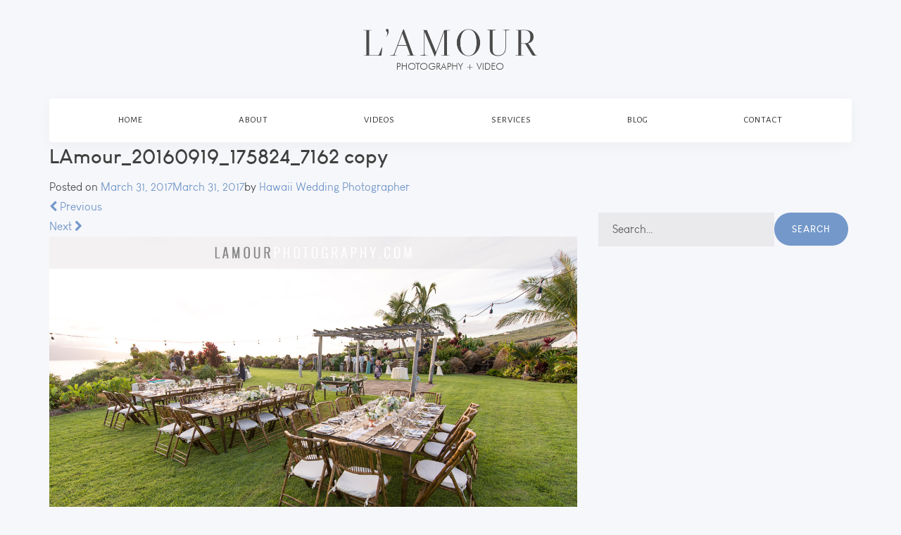

--- FILE ---
content_type: text/html; charset=UTF-8
request_url: https://www.lmprophoto.com/blog/index.php/2017/03/31/destination-wedding-hawaii-lamour-photography-video/lamour_20160919_175824_7162-copy/
body_size: 7974
content:
<!doctype html>
	<!--[if !IE]>
	<html class="no-js non-ie" lang="en"> <![endif]-->
	<!--[if IE 7 ]>
	<html class="no-js ie7" lang="en"> <![endif]-->
	<!--[if IE 8 ]>
	<html class="no-js ie8" lang="en"> <![endif]-->
	<!--[if IE 9 ]>
	<html class="no-js ie9" lang="en"> <![endif]-->
	<!--[if gt IE 9]><!-->
<html class="no-js" lang="en"> <!--<![endif]-->
<head>
<meta charset="UTF-8">
<meta name="viewport" content="width=device-width, initial-scale=1">
<link rel="profile" href="http://gmpg.org/xfn/11">
<link rel="pingback" href="https://www.lmprophoto.com/blog/xmlrpc.php">

<title>LAmour_20160919_175824_7162 copy &#8211; L&#8217;Amour Photography</title>
<meta name='robots' content='max-image-preview:large' />
<link rel='dns-prefetch' href='//fonts.googleapis.com' />
<link rel="alternate" type="application/rss+xml" title="L&#039;Amour Photography &raquo; Feed" href="https://www.lmprophoto.com/blog/index.php/feed/" />
<link rel="alternate" type="application/rss+xml" title="L&#039;Amour Photography &raquo; Comments Feed" href="https://www.lmprophoto.com/blog/index.php/comments/feed/" />
<link rel="alternate" type="application/rss+xml" title="L&#039;Amour Photography &raquo; LAmour_20160919_175824_7162 copy Comments Feed" href="https://www.lmprophoto.com/blog/index.php/2017/03/31/destination-wedding-hawaii-lamour-photography-video/lamour_20160919_175824_7162-copy/feed/" />
<link rel="alternate" title="oEmbed (JSON)" type="application/json+oembed" href="https://www.lmprophoto.com/blog/index.php/wp-json/oembed/1.0/embed?url=https%3A%2F%2Fwww.lmprophoto.com%2Fblog%2Findex.php%2F2017%2F03%2F31%2Fdestination-wedding-hawaii-lamour-photography-video%2Flamour_20160919_175824_7162-copy%2F" />
<link rel="alternate" title="oEmbed (XML)" type="text/xml+oembed" href="https://www.lmprophoto.com/blog/index.php/wp-json/oembed/1.0/embed?url=https%3A%2F%2Fwww.lmprophoto.com%2Fblog%2Findex.php%2F2017%2F03%2F31%2Fdestination-wedding-hawaii-lamour-photography-video%2Flamour_20160919_175824_7162-copy%2F&#038;format=xml" />
<style id='wp-img-auto-sizes-contain-inline-css' type='text/css'>
img:is([sizes=auto i],[sizes^="auto," i]){contain-intrinsic-size:3000px 1500px}
/*# sourceURL=wp-img-auto-sizes-contain-inline-css */
</style>
<style id='wp-emoji-styles-inline-css' type='text/css'>

	img.wp-smiley, img.emoji {
		display: inline !important;
		border: none !important;
		box-shadow: none !important;
		height: 1em !important;
		width: 1em !important;
		margin: 0 0.07em !important;
		vertical-align: -0.1em !important;
		background: none !important;
		padding: 0 !important;
	}
/*# sourceURL=wp-emoji-styles-inline-css */
</style>
<style id='wp-block-library-inline-css' type='text/css'>
:root{--wp-block-synced-color:#7a00df;--wp-block-synced-color--rgb:122,0,223;--wp-bound-block-color:var(--wp-block-synced-color);--wp-editor-canvas-background:#ddd;--wp-admin-theme-color:#007cba;--wp-admin-theme-color--rgb:0,124,186;--wp-admin-theme-color-darker-10:#006ba1;--wp-admin-theme-color-darker-10--rgb:0,107,160.5;--wp-admin-theme-color-darker-20:#005a87;--wp-admin-theme-color-darker-20--rgb:0,90,135;--wp-admin-border-width-focus:2px}@media (min-resolution:192dpi){:root{--wp-admin-border-width-focus:1.5px}}.wp-element-button{cursor:pointer}:root .has-very-light-gray-background-color{background-color:#eee}:root .has-very-dark-gray-background-color{background-color:#313131}:root .has-very-light-gray-color{color:#eee}:root .has-very-dark-gray-color{color:#313131}:root .has-vivid-green-cyan-to-vivid-cyan-blue-gradient-background{background:linear-gradient(135deg,#00d084,#0693e3)}:root .has-purple-crush-gradient-background{background:linear-gradient(135deg,#34e2e4,#4721fb 50%,#ab1dfe)}:root .has-hazy-dawn-gradient-background{background:linear-gradient(135deg,#faaca8,#dad0ec)}:root .has-subdued-olive-gradient-background{background:linear-gradient(135deg,#fafae1,#67a671)}:root .has-atomic-cream-gradient-background{background:linear-gradient(135deg,#fdd79a,#004a59)}:root .has-nightshade-gradient-background{background:linear-gradient(135deg,#330968,#31cdcf)}:root .has-midnight-gradient-background{background:linear-gradient(135deg,#020381,#2874fc)}:root{--wp--preset--font-size--normal:16px;--wp--preset--font-size--huge:42px}.has-regular-font-size{font-size:1em}.has-larger-font-size{font-size:2.625em}.has-normal-font-size{font-size:var(--wp--preset--font-size--normal)}.has-huge-font-size{font-size:var(--wp--preset--font-size--huge)}.has-text-align-center{text-align:center}.has-text-align-left{text-align:left}.has-text-align-right{text-align:right}.has-fit-text{white-space:nowrap!important}#end-resizable-editor-section{display:none}.aligncenter{clear:both}.items-justified-left{justify-content:flex-start}.items-justified-center{justify-content:center}.items-justified-right{justify-content:flex-end}.items-justified-space-between{justify-content:space-between}.screen-reader-text{border:0;clip-path:inset(50%);height:1px;margin:-1px;overflow:hidden;padding:0;position:absolute;width:1px;word-wrap:normal!important}.screen-reader-text:focus{background-color:#ddd;clip-path:none;color:#444;display:block;font-size:1em;height:auto;left:5px;line-height:normal;padding:15px 23px 14px;text-decoration:none;top:5px;width:auto;z-index:100000}html :where(.has-border-color){border-style:solid}html :where([style*=border-top-color]){border-top-style:solid}html :where([style*=border-right-color]){border-right-style:solid}html :where([style*=border-bottom-color]){border-bottom-style:solid}html :where([style*=border-left-color]){border-left-style:solid}html :where([style*=border-width]){border-style:solid}html :where([style*=border-top-width]){border-top-style:solid}html :where([style*=border-right-width]){border-right-style:solid}html :where([style*=border-bottom-width]){border-bottom-style:solid}html :where([style*=border-left-width]){border-left-style:solid}html :where(img[class*=wp-image-]){height:auto;max-width:100%}:where(figure){margin:0 0 1em}html :where(.is-position-sticky){--wp-admin--admin-bar--position-offset:var(--wp-admin--admin-bar--height,0px)}@media screen and (max-width:600px){html :where(.is-position-sticky){--wp-admin--admin-bar--position-offset:0px}}

/*# sourceURL=wp-block-library-inline-css */
</style><style id='global-styles-inline-css' type='text/css'>
:root{--wp--preset--aspect-ratio--square: 1;--wp--preset--aspect-ratio--4-3: 4/3;--wp--preset--aspect-ratio--3-4: 3/4;--wp--preset--aspect-ratio--3-2: 3/2;--wp--preset--aspect-ratio--2-3: 2/3;--wp--preset--aspect-ratio--16-9: 16/9;--wp--preset--aspect-ratio--9-16: 9/16;--wp--preset--color--black: #000000;--wp--preset--color--cyan-bluish-gray: #abb8c3;--wp--preset--color--white: #ffffff;--wp--preset--color--pale-pink: #f78da7;--wp--preset--color--vivid-red: #cf2e2e;--wp--preset--color--luminous-vivid-orange: #ff6900;--wp--preset--color--luminous-vivid-amber: #fcb900;--wp--preset--color--light-green-cyan: #7bdcb5;--wp--preset--color--vivid-green-cyan: #00d084;--wp--preset--color--pale-cyan-blue: #8ed1fc;--wp--preset--color--vivid-cyan-blue: #0693e3;--wp--preset--color--vivid-purple: #9b51e0;--wp--preset--gradient--vivid-cyan-blue-to-vivid-purple: linear-gradient(135deg,rgb(6,147,227) 0%,rgb(155,81,224) 100%);--wp--preset--gradient--light-green-cyan-to-vivid-green-cyan: linear-gradient(135deg,rgb(122,220,180) 0%,rgb(0,208,130) 100%);--wp--preset--gradient--luminous-vivid-amber-to-luminous-vivid-orange: linear-gradient(135deg,rgb(252,185,0) 0%,rgb(255,105,0) 100%);--wp--preset--gradient--luminous-vivid-orange-to-vivid-red: linear-gradient(135deg,rgb(255,105,0) 0%,rgb(207,46,46) 100%);--wp--preset--gradient--very-light-gray-to-cyan-bluish-gray: linear-gradient(135deg,rgb(238,238,238) 0%,rgb(169,184,195) 100%);--wp--preset--gradient--cool-to-warm-spectrum: linear-gradient(135deg,rgb(74,234,220) 0%,rgb(151,120,209) 20%,rgb(207,42,186) 40%,rgb(238,44,130) 60%,rgb(251,105,98) 80%,rgb(254,248,76) 100%);--wp--preset--gradient--blush-light-purple: linear-gradient(135deg,rgb(255,206,236) 0%,rgb(152,150,240) 100%);--wp--preset--gradient--blush-bordeaux: linear-gradient(135deg,rgb(254,205,165) 0%,rgb(254,45,45) 50%,rgb(107,0,62) 100%);--wp--preset--gradient--luminous-dusk: linear-gradient(135deg,rgb(255,203,112) 0%,rgb(199,81,192) 50%,rgb(65,88,208) 100%);--wp--preset--gradient--pale-ocean: linear-gradient(135deg,rgb(255,245,203) 0%,rgb(182,227,212) 50%,rgb(51,167,181) 100%);--wp--preset--gradient--electric-grass: linear-gradient(135deg,rgb(202,248,128) 0%,rgb(113,206,126) 100%);--wp--preset--gradient--midnight: linear-gradient(135deg,rgb(2,3,129) 0%,rgb(40,116,252) 100%);--wp--preset--font-size--small: 13px;--wp--preset--font-size--medium: 20px;--wp--preset--font-size--large: 36px;--wp--preset--font-size--x-large: 42px;--wp--preset--spacing--20: 0.44rem;--wp--preset--spacing--30: 0.67rem;--wp--preset--spacing--40: 1rem;--wp--preset--spacing--50: 1.5rem;--wp--preset--spacing--60: 2.25rem;--wp--preset--spacing--70: 3.38rem;--wp--preset--spacing--80: 5.06rem;--wp--preset--shadow--natural: 6px 6px 9px rgba(0, 0, 0, 0.2);--wp--preset--shadow--deep: 12px 12px 50px rgba(0, 0, 0, 0.4);--wp--preset--shadow--sharp: 6px 6px 0px rgba(0, 0, 0, 0.2);--wp--preset--shadow--outlined: 6px 6px 0px -3px rgb(255, 255, 255), 6px 6px rgb(0, 0, 0);--wp--preset--shadow--crisp: 6px 6px 0px rgb(0, 0, 0);}:where(.is-layout-flex){gap: 0.5em;}:where(.is-layout-grid){gap: 0.5em;}body .is-layout-flex{display: flex;}.is-layout-flex{flex-wrap: wrap;align-items: center;}.is-layout-flex > :is(*, div){margin: 0;}body .is-layout-grid{display: grid;}.is-layout-grid > :is(*, div){margin: 0;}:where(.wp-block-columns.is-layout-flex){gap: 2em;}:where(.wp-block-columns.is-layout-grid){gap: 2em;}:where(.wp-block-post-template.is-layout-flex){gap: 1.25em;}:where(.wp-block-post-template.is-layout-grid){gap: 1.25em;}.has-black-color{color: var(--wp--preset--color--black) !important;}.has-cyan-bluish-gray-color{color: var(--wp--preset--color--cyan-bluish-gray) !important;}.has-white-color{color: var(--wp--preset--color--white) !important;}.has-pale-pink-color{color: var(--wp--preset--color--pale-pink) !important;}.has-vivid-red-color{color: var(--wp--preset--color--vivid-red) !important;}.has-luminous-vivid-orange-color{color: var(--wp--preset--color--luminous-vivid-orange) !important;}.has-luminous-vivid-amber-color{color: var(--wp--preset--color--luminous-vivid-amber) !important;}.has-light-green-cyan-color{color: var(--wp--preset--color--light-green-cyan) !important;}.has-vivid-green-cyan-color{color: var(--wp--preset--color--vivid-green-cyan) !important;}.has-pale-cyan-blue-color{color: var(--wp--preset--color--pale-cyan-blue) !important;}.has-vivid-cyan-blue-color{color: var(--wp--preset--color--vivid-cyan-blue) !important;}.has-vivid-purple-color{color: var(--wp--preset--color--vivid-purple) !important;}.has-black-background-color{background-color: var(--wp--preset--color--black) !important;}.has-cyan-bluish-gray-background-color{background-color: var(--wp--preset--color--cyan-bluish-gray) !important;}.has-white-background-color{background-color: var(--wp--preset--color--white) !important;}.has-pale-pink-background-color{background-color: var(--wp--preset--color--pale-pink) !important;}.has-vivid-red-background-color{background-color: var(--wp--preset--color--vivid-red) !important;}.has-luminous-vivid-orange-background-color{background-color: var(--wp--preset--color--luminous-vivid-orange) !important;}.has-luminous-vivid-amber-background-color{background-color: var(--wp--preset--color--luminous-vivid-amber) !important;}.has-light-green-cyan-background-color{background-color: var(--wp--preset--color--light-green-cyan) !important;}.has-vivid-green-cyan-background-color{background-color: var(--wp--preset--color--vivid-green-cyan) !important;}.has-pale-cyan-blue-background-color{background-color: var(--wp--preset--color--pale-cyan-blue) !important;}.has-vivid-cyan-blue-background-color{background-color: var(--wp--preset--color--vivid-cyan-blue) !important;}.has-vivid-purple-background-color{background-color: var(--wp--preset--color--vivid-purple) !important;}.has-black-border-color{border-color: var(--wp--preset--color--black) !important;}.has-cyan-bluish-gray-border-color{border-color: var(--wp--preset--color--cyan-bluish-gray) !important;}.has-white-border-color{border-color: var(--wp--preset--color--white) !important;}.has-pale-pink-border-color{border-color: var(--wp--preset--color--pale-pink) !important;}.has-vivid-red-border-color{border-color: var(--wp--preset--color--vivid-red) !important;}.has-luminous-vivid-orange-border-color{border-color: var(--wp--preset--color--luminous-vivid-orange) !important;}.has-luminous-vivid-amber-border-color{border-color: var(--wp--preset--color--luminous-vivid-amber) !important;}.has-light-green-cyan-border-color{border-color: var(--wp--preset--color--light-green-cyan) !important;}.has-vivid-green-cyan-border-color{border-color: var(--wp--preset--color--vivid-green-cyan) !important;}.has-pale-cyan-blue-border-color{border-color: var(--wp--preset--color--pale-cyan-blue) !important;}.has-vivid-cyan-blue-border-color{border-color: var(--wp--preset--color--vivid-cyan-blue) !important;}.has-vivid-purple-border-color{border-color: var(--wp--preset--color--vivid-purple) !important;}.has-vivid-cyan-blue-to-vivid-purple-gradient-background{background: var(--wp--preset--gradient--vivid-cyan-blue-to-vivid-purple) !important;}.has-light-green-cyan-to-vivid-green-cyan-gradient-background{background: var(--wp--preset--gradient--light-green-cyan-to-vivid-green-cyan) !important;}.has-luminous-vivid-amber-to-luminous-vivid-orange-gradient-background{background: var(--wp--preset--gradient--luminous-vivid-amber-to-luminous-vivid-orange) !important;}.has-luminous-vivid-orange-to-vivid-red-gradient-background{background: var(--wp--preset--gradient--luminous-vivid-orange-to-vivid-red) !important;}.has-very-light-gray-to-cyan-bluish-gray-gradient-background{background: var(--wp--preset--gradient--very-light-gray-to-cyan-bluish-gray) !important;}.has-cool-to-warm-spectrum-gradient-background{background: var(--wp--preset--gradient--cool-to-warm-spectrum) !important;}.has-blush-light-purple-gradient-background{background: var(--wp--preset--gradient--blush-light-purple) !important;}.has-blush-bordeaux-gradient-background{background: var(--wp--preset--gradient--blush-bordeaux) !important;}.has-luminous-dusk-gradient-background{background: var(--wp--preset--gradient--luminous-dusk) !important;}.has-pale-ocean-gradient-background{background: var(--wp--preset--gradient--pale-ocean) !important;}.has-electric-grass-gradient-background{background: var(--wp--preset--gradient--electric-grass) !important;}.has-midnight-gradient-background{background: var(--wp--preset--gradient--midnight) !important;}.has-small-font-size{font-size: var(--wp--preset--font-size--small) !important;}.has-medium-font-size{font-size: var(--wp--preset--font-size--medium) !important;}.has-large-font-size{font-size: var(--wp--preset--font-size--large) !important;}.has-x-large-font-size{font-size: var(--wp--preset--font-size--x-large) !important;}
/*# sourceURL=global-styles-inline-css */
</style>

<style id='classic-theme-styles-inline-css' type='text/css'>
/*! This file is auto-generated */
.wp-block-button__link{color:#fff;background-color:#32373c;border-radius:9999px;box-shadow:none;text-decoration:none;padding:calc(.667em + 2px) calc(1.333em + 2px);font-size:1.125em}.wp-block-file__button{background:#32373c;color:#fff;text-decoration:none}
/*# sourceURL=/wp-includes/css/classic-themes.min.css */
</style>
<link rel='stylesheet' id='activello-bootstrap-css' href='https://www.lmprophoto.com/blog/wp-content/themes/activello_Disabled/assets/css/bootstrap.min.css?ver=6.9' type='text/css' media='all' />
<link rel='stylesheet' id='activello-icons-css' href='https://www.lmprophoto.com/blog/wp-content/themes/activello_Disabled/assets/css/font-awesome.min.css?ver=6.9' type='text/css' media='all' />
<link rel='stylesheet' id='activello-fonts-css' href='//fonts.googleapis.com/css?family=Lora%3A400%2C400italic%2C700%2C700italic%7CMontserrat%3A400%2C700%7CMaven+Pro%3A400%2C700&#038;ver=6.9' type='text/css' media='all' />
<link rel='stylesheet' id='activello-style-css' href='https://www.lmprophoto.com/blog/wp-content/themes/activello_Disabled/style.css?ver=6.9' type='text/css' media='all' />
<script type="text/javascript" src="https://www.lmprophoto.com/blog/wp-includes/js/jquery/jquery.min.js?ver=3.7.1" id="jquery-core-js"></script>
<script type="text/javascript" src="https://www.lmprophoto.com/blog/wp-includes/js/jquery/jquery-migrate.min.js?ver=3.4.1" id="jquery-migrate-js"></script>
<script type="text/javascript" src="https://www.lmprophoto.com/blog/wp-content/themes/activello_Disabled/assets/js/vendor/modernizr.min.js?ver=6.9" id="activello-modernizr-js"></script>
<script type="text/javascript" src="https://www.lmprophoto.com/blog/wp-content/themes/activello_Disabled/assets/js/vendor/bootstrap.min.js?ver=6.9" id="activello-bootstrapjs-js"></script>
<script type="text/javascript" src="https://www.lmprophoto.com/blog/wp-content/themes/activello_Disabled/assets/js/functions.min.js?ver=6.9" id="activello-functions-js"></script>
<link rel="https://api.w.org/" href="https://www.lmprophoto.com/blog/index.php/wp-json/" /><link rel="alternate" title="JSON" type="application/json" href="https://www.lmprophoto.com/blog/index.php/wp-json/wp/v2/media/3251" /><link rel="EditURI" type="application/rsd+xml" title="RSD" href="https://www.lmprophoto.com/blog/xmlrpc.php?rsd" />
<meta name="generator" content="WordPress 6.9" />
<link rel="canonical" href="https://www.lmprophoto.com/blog/index.php/2017/03/31/destination-wedding-hawaii-lamour-photography-video/lamour_20160919_175824_7162-copy/" />
<link rel='shortlink' href='https://www.lmprophoto.com/blog/?p=3251' />
<style type="text/css"></style>	<style type="text/css">
		#social li{
			display: inline-block;
		}
		#social li,
		#social ul {
			border: 0!important;
			list-style: none;
			padding-left: 0;
			text-align: center;
		}
		#social li a[href*="twitter.com"] .fa:before,
		.fa-twitter:before {
			content: "\f099"
		}
		#social li a[href*="facebook.com"] .fa:before,
		.fa-facebook-f:before,
		.fa-facebook:before {
			content: "\f09a"
		}
		#social li a[href*="github.com"] .fa:before,
		.fa-github:before {
			content: "\f09b"
		}
		#social li a[href*="/feed"] .fa:before,
		.fa-rss:before {
			content: "\f09e"
		}
		#social li a[href*="pinterest.com"] .fa:before,
		.fa-pinterest:before {
			content: "\f0d2"
		}
		#social li a[href*="plus.google.com"] .fa:before,
		.fa-google-plus:before {
			content: "\f0d5"
		}
		#social li a[href*="linkedin.com"] .fa:before,
		.fa-linkedin:before {
			content: "\f0e1"
		}
		#social li a[href*="youtube.com"] .fa:before,
		.fa-youtube:before {
			content: "\f167"
		}
		#social li a[href*="instagram.com"] .fa:before,
		.fa-instagram:before {
			content: "\f16d"
		}
		#social li a[href*="flickr.com"] .fa:before,
		.fa-flickr:before {
			content: "\f16e"
		}
		#social li a[href*="tumblr.com"] .fa:before,
		.fa-tumblr:before {
			content: "\f173"
		}
		#social li a[href*="dribbble.com"] .fa:before,
		.fa-dribbble:before {
			content: "\f17d"
		}
		#social li a[href*="skype.com"] .fa:before,
		.fa-skype:before {
			content: "\f17e"
		}
		#social li a[href*="foursquare.com"] .fa:before,
		.fa-foursquare:before {
			content: "\f180"
		}
		#social li a[href*="vimeo.com"] .fa:before,
		.fa-vimeo-square:before {
			content: "\f194"
		}
		#social li a[href*="weheartit.com"] .fa:before,
		.fa-heart:before {
			content: "\f004"
		}
		#social li a[href*="spotify.com"] .fa:before,
		.fa-spotify:before {
			content: "\f1bc"
		}
		#social li a[href*="soundcloud.com"] .fa:before,
		.fa-soundcloud:before {
			content: "\f1be"
		}
	</style>		<style type="text/css" id="wp-custom-css">
			/* Basic spacing between consecutive images/figures in post content */
.entry-content img,
.entry-content figure,
.wp-block-image,
.wp-caption {
  display: block;
  margin: 0 0 1.25rem; /* add bottom gap */
  max-width: 100%;
  height: auto;
  margin-left: auto;
  margin-right: auto; /* center images by default */
}

/* Classic editor alignment helpers (in case older posts use them) */
img.alignleft   { float: left;  margin: 0 1.5rem 1rem 0; }
img.alignright  { float: right; margin: 0 0 1rem 1.5rem; }
img.aligncenter { display: block; margin: 0 auto 1.25rem; }

/* Optional: add a little gap between images in the same gallery row */
.wp-block-gallery { gap: 0.75rem; }		</style>
		  <link rel="shortcut icon" href="/style/images/favicon.png">
  
  <link href='https://fonts.googleapis.com/css?family=Great+Vibes' rel='stylesheet' type='text/css'>
  <link href="https://fonts.googleapis.com/css?family=Oswald:400,300" rel="stylesheet" type="text/css">
<link href="https://fonts.googleapis.com/css?family=Alegreya+Sans|Alegreya+Sans|Parisienne|Alegreya+Sans|Parisienne|Alegreya+Sans|Alegreya+Sans|Parisienne|Alegreya+Sans|Alegreya+Sans|Parisienne|Alegreya+Sans|Parisienne|Parisienne|Alegreya+Sans|Alegreya+Sans|Cormorant" rel="stylesheet">
  <link rel="stylesheet" type="text/css" href="/style/css/bootstrap.min.css">
  <link rel="stylesheet" type="text/css" href="/style/css/plugins.css">
  <link rel="stylesheet" type="text/css" href="/style/revolution/css/settings.css">
  <link rel="stylesheet" type="text/css" href="/style/revolution/css/layers.css">
  <link rel="stylesheet" type="text/css" href="/style/revolution/css/navigation.css">
  <link rel="stylesheet" type="text/css" href="/style/type/icons.css">
  <link rel="stylesheet" type="text/css" href="/style.css">
  <link rel="stylesheet" type="text/css" href="/style/css/color/lavender.css">
  <link href="/lmcust.css" rel="stylesheet" type="text/css">

  <!-- Global site tag (gtag.js) - Google Analytics -->
  <script async src="https://www.googletagmanager.com/gtag/js?id=UA-147371872-1"></script>
  <script>
    window.dataLayer = window.dataLayer || [];
    function gtag(){dataLayer.push(arguments);}
    gtag('js', new Date());

    gtag('config', 'UA-147371872-1');
  </script></head>

<body class="attachment wp-singular attachment-template-default single single-attachment postid-3251 attachmentid-3251 attachment-jpeg wp-theme-activello_Disabled group-blog has-sidebar-right">
<div id="page" class="hfeed site">
 <div class="content-wrapper">
    <nav class="navbar center navbar-expand-lg">
      <div class="container flex-lg-column">
        <div class="navbar-header">
          <div class="navbar-brand"><a href="/index.php"><img src="#" class="centerimg" srcset="/style/images/lmlogoCENTER.png 1x" alt="" /></a></div>
          <div class="navbar-hamburger ml-auto d-lg-none d-xl-none"><button class="hamburger animate" data-toggle="collapse" data-target=".navbar-collapse"><span></span></button></div>
        </div>
        <!-- /.navbar-header -->
        <div class="navbar-collapse collapse w-100 bg-light">
          <ul class="navbar-nav nav-fill w-100">
            			<li class="nav-item"><a class="nav-link" href="/index.php">Home</a></li>
            <li class="nav-item dropdown"><a class="nav-link dropdown-toggle" href="/about.php">About</a> </li>
            <li class="nav-item dropdown"><a class="nav-link dropdown-toggle" href="/video.php">Videos</a></li>
            <li class="nav-item dropdown"><a class="nav-link dropdown-toggle" href="/services.php">Services</a></li>
            <li class="nav-item dropdown"><a class="nav-link dropdown-toggle" href="/blog/">Blog</a></li>
            <li class="nav-item dropdown"><a class="nav-link dropdown-toggle" href="/contact.php">Contact</a></li>           </ul>
        </div>
      </div>
    </nav>
  </div>
  
	<header id="masthead" class="site-header" role="banner">
		
   

		



	<div id="content" class="site-content">

		<div class="top-section">
					</div>

		<div class="container main-content-area">

									
			<div class="row">
				<div class="main-content-inner col-sm-12 col-md-8 side-right">

							<div class="post-inner-content">
					<article id="post-3251" class="post-3251 attachment type-attachment status-inherit hentry">
						<header class="entry-header">
							<h1 class="entry-title">LAmour_20160919_175824_7162 copy</h1>

							<div class="entry-meta">
								<span class="posted-on">Posted on <a href="https://www.lmprophoto.com/blog/index.php/2017/03/31/destination-wedding-hawaii-lamour-photography-video/lamour_20160919_175824_7162-copy/" rel="bookmark"><time class="entry-date published" datetime="2017-03-31T13:41:58-08:00">March 31, 2017</time><time class="updated" datetime="2017-03-31T14:09:18-08:00">March 31, 2017</time></a></span>by <span class="author vcard"><a class="url fn n" href="https://www.lmprophoto.com/blog/index.php/author/admin/">Hawaii Wedding Photographer</a></span>							</div><!-- .entry-meta -->

							<nav role="navigation" id="image-navigation" class="navigation-image nav-links">
								<div class="nav-previous"><a href='https://www.lmprophoto.com/blog/index.php/2017/03/31/destination-wedding-hawaii-lamour-photography-video/lamour_20160919_174909_-copy/'><i class="fa fa-chevron-left"></i> Previous</a></div>
								<div class="nav-next"><a href='https://www.lmprophoto.com/blog/index.php/2017/03/31/destination-wedding-hawaii-lamour-photography-video/lamour_20160919_180135_-copy/'>Next <i class="fa fa-chevron-right"></i></a></div>
							</nav><!-- #image-navigation -->
						</header><!-- .entry-header -->

						<div class="entry-content">

							<div class="entry-attachment">
								<div class="attachment">
									
									<a href="https://www.lmprophoto.com/blog/index.php/2017/03/31/destination-wedding-hawaii-lamour-photography-video/lamour_20160919_180135_-copy/" title="LAmour_20160919_175824_7162 copy" rel="attachment"><img width="1200" height="801" src="https://www.lmprophoto.com/blog/wp-content/uploads/2017/03/LAmour_20160919_175824_7162-copy.jpg" class="attachment-1200x1200 size-1200x1200" alt="Hawaii wedding reception wood tables with lace gold and mint color decor and tdetails" decoding="async" fetchpriority="high" srcset="https://www.lmprophoto.com/blog/wp-content/uploads/2017/03/LAmour_20160919_175824_7162-copy.jpg 1200w, https://www.lmprophoto.com/blog/wp-content/uploads/2017/03/LAmour_20160919_175824_7162-copy-300x200.jpg 300w, https://www.lmprophoto.com/blog/wp-content/uploads/2017/03/LAmour_20160919_175824_7162-copy-768x513.jpg 768w, https://www.lmprophoto.com/blog/wp-content/uploads/2017/03/LAmour_20160919_175824_7162-copy-1024x684.jpg 1024w" sizes="(max-width: 1200px) 100vw, 1200px" /></a>
								</div><!-- .attachment -->

															</div><!-- .entry-attachment -->

							<p>Destination wedding in hawaii photo and video including reception tables and floral centerpieces</p>
							
						</div><!-- .entry-content -->

						<footer class="entry-meta">
						</footer><!-- .entry-meta -->
					</article><!-- #post-3251 -->
				</div>
				
			
</div>

		            
		<div id="secondary" class="widget-area col-sm-12 col-md-4" role="complementary">
			<div class="inner">
								<aside id="search-3" class="widget widget_search">
<form role="search" method="get" class="form-search" action="https://www.lmprophoto.com/blog/">
  <div class="input-group">
	  <label class="screen-reader-text" for="s">Search for:</label>
	<input type="text" class="form-control search-query" placeholder="Search&hellip;" value="" name="s" title="Search for:" />
	<span class="input-group-btn">
	  <button type="submit" class="btn btn-default" name="submit" id="searchsubmit" value="Search">Search</button>
	</span>
  </div>
</form>
</aside>			</div>
		</div><!-- #secondary -->
					</div><!-- close .*-inner (main-content or sidebar, depending if sidebar is used) -->
			</div><!-- close .row -->
		</div><!-- close .container -->
	</div><!-- close .site-content -->

	

            <footer class="dark-wrapper inverse-text">
      <div class="container inner">
        <div class="row d-md-flex align-items-md-center">
          <div class="col-md-5 text-center text-md-left">
            <p class="mb-0" style="padding-top:8px; font-family: 'Alegreya Sans', 'Louis George Cafe', 'oswald',sans-serif; font-size: 11px; text-transform: uppercase;">© 2008-2026&nbsp;&nbsp;&nbsp; L'amour Photography. All rights reserved.</p>
          </div>
          <!--/column -->
          <div class="col-md-2 text-center">
            <img src="/" srcset="/style/images/lmlogo-light.png 1x" alt="" style="width: 168px" />
          </div>
          <!--/column -->
          <div class="col-md-5 text-right ">
            <nav class="navbar  navbar-expand-sm navbar-dark bg-dark" style="justify-content: flex-end">
              <div class="navbar-collapse collapse w-100 order-3 dual-collapse2">
                <ul class="navbar-nav mr-auto" style="float: right !important" >
                  			<li class="nav-item"><a class="nav-link" href="/index.php">Home</a></li>
            <li class="nav-item dropdown"><a class="nav-link dropdown-toggle" href="/about.php">About</a> </li>
            <li class="nav-item dropdown"><a class="nav-link dropdown-toggle" href="/video.php">Videos</a></li>
            <li class="nav-item dropdown"><a class="nav-link dropdown-toggle" href="/services.php">Services</a></li>
            <li class="nav-item dropdown"><a class="nav-link dropdown-toggle" href="/blog/">Blog</a></li>
            <li class="nav-item dropdown"><a class="nav-link dropdown-toggle" href="/contact.php">Contact</a></li>                   <li class="nav-item dropup">
               <a class="nav-link dropdown-toggle" href="https://getbootstrap.com/" id="dropdown10" data-toggle="dropdown" aria-haspopup="true" aria-expanded="false">Resources</a>
                    <div class="dropdown-menu" aria-labelledby="dropdown10">
                      <a class="dropdown-item" href="/turtle-bay-wedding/turtle-bay-wedding-photographer.php">Turtle Bay Wedding Photographer</a>
                      <a class="dropdown-item" href="/turtle-bay-wedding/turtle-bay-wedding-videographer.php">Turtle Bay Wedding Videographer</a>
                    </div>
                    </li>
                </ul>
              </div>
            </nav>

            
          </div>
          <!--/column -->
        </div>
        <!--/.row -->
      </div>
      <!-- /.container -->
    </footer>
</div><!-- #page -->

		<script type="text/javascript">
			jQuery( document ).ready( function( $ ){
				if ( $( window ).width() >= 767 ){
					$( '.navbar-nav > li.menu-item > a' ).click( function(){
						if( $( this ).attr('target') !== '_blank' ){
							window.location = $( this ).attr( 'href' );
						}else{
							var win = window.open($( this ).attr( 'href' ), '_blank');
							win.focus();
						}
					});
				}
			});
		</script>
	<script type="speculationrules">
{"prefetch":[{"source":"document","where":{"and":[{"href_matches":"/blog/*"},{"not":{"href_matches":["/blog/wp-*.php","/blog/wp-admin/*","/blog/wp-content/uploads/*","/blog/wp-content/*","/blog/wp-content/plugins/*","/blog/wp-content/themes/activello_Disabled/*","/blog/*\\?(.+)"]}},{"not":{"selector_matches":"a[rel~=\"nofollow\"]"}},{"not":{"selector_matches":".no-prefetch, .no-prefetch a"}}]},"eagerness":"conservative"}]}
</script>
<script type="text/javascript" src="https://www.lmprophoto.com/blog/wp-content/themes/activello_Disabled/assets/js/skip-link-focus-fix.js?ver=20140222" id="activello-skip-link-focus-fix-js"></script>
<script id="wp-emoji-settings" type="application/json">
{"baseUrl":"https://s.w.org/images/core/emoji/17.0.2/72x72/","ext":".png","svgUrl":"https://s.w.org/images/core/emoji/17.0.2/svg/","svgExt":".svg","source":{"concatemoji":"https://www.lmprophoto.com/blog/wp-includes/js/wp-emoji-release.min.js?ver=6.9"}}
</script>
<script type="module">
/* <![CDATA[ */
/*! This file is auto-generated */
const a=JSON.parse(document.getElementById("wp-emoji-settings").textContent),o=(window._wpemojiSettings=a,"wpEmojiSettingsSupports"),s=["flag","emoji"];function i(e){try{var t={supportTests:e,timestamp:(new Date).valueOf()};sessionStorage.setItem(o,JSON.stringify(t))}catch(e){}}function c(e,t,n){e.clearRect(0,0,e.canvas.width,e.canvas.height),e.fillText(t,0,0);t=new Uint32Array(e.getImageData(0,0,e.canvas.width,e.canvas.height).data);e.clearRect(0,0,e.canvas.width,e.canvas.height),e.fillText(n,0,0);const a=new Uint32Array(e.getImageData(0,0,e.canvas.width,e.canvas.height).data);return t.every((e,t)=>e===a[t])}function p(e,t){e.clearRect(0,0,e.canvas.width,e.canvas.height),e.fillText(t,0,0);var n=e.getImageData(16,16,1,1);for(let e=0;e<n.data.length;e++)if(0!==n.data[e])return!1;return!0}function u(e,t,n,a){switch(t){case"flag":return n(e,"\ud83c\udff3\ufe0f\u200d\u26a7\ufe0f","\ud83c\udff3\ufe0f\u200b\u26a7\ufe0f")?!1:!n(e,"\ud83c\udde8\ud83c\uddf6","\ud83c\udde8\u200b\ud83c\uddf6")&&!n(e,"\ud83c\udff4\udb40\udc67\udb40\udc62\udb40\udc65\udb40\udc6e\udb40\udc67\udb40\udc7f","\ud83c\udff4\u200b\udb40\udc67\u200b\udb40\udc62\u200b\udb40\udc65\u200b\udb40\udc6e\u200b\udb40\udc67\u200b\udb40\udc7f");case"emoji":return!a(e,"\ud83e\u1fac8")}return!1}function f(e,t,n,a){let r;const o=(r="undefined"!=typeof WorkerGlobalScope&&self instanceof WorkerGlobalScope?new OffscreenCanvas(300,150):document.createElement("canvas")).getContext("2d",{willReadFrequently:!0}),s=(o.textBaseline="top",o.font="600 32px Arial",{});return e.forEach(e=>{s[e]=t(o,e,n,a)}),s}function r(e){var t=document.createElement("script");t.src=e,t.defer=!0,document.head.appendChild(t)}a.supports={everything:!0,everythingExceptFlag:!0},new Promise(t=>{let n=function(){try{var e=JSON.parse(sessionStorage.getItem(o));if("object"==typeof e&&"number"==typeof e.timestamp&&(new Date).valueOf()<e.timestamp+604800&&"object"==typeof e.supportTests)return e.supportTests}catch(e){}return null}();if(!n){if("undefined"!=typeof Worker&&"undefined"!=typeof OffscreenCanvas&&"undefined"!=typeof URL&&URL.createObjectURL&&"undefined"!=typeof Blob)try{var e="postMessage("+f.toString()+"("+[JSON.stringify(s),u.toString(),c.toString(),p.toString()].join(",")+"));",a=new Blob([e],{type:"text/javascript"});const r=new Worker(URL.createObjectURL(a),{name:"wpTestEmojiSupports"});return void(r.onmessage=e=>{i(n=e.data),r.terminate(),t(n)})}catch(e){}i(n=f(s,u,c,p))}t(n)}).then(e=>{for(const n in e)a.supports[n]=e[n],a.supports.everything=a.supports.everything&&a.supports[n],"flag"!==n&&(a.supports.everythingExceptFlag=a.supports.everythingExceptFlag&&a.supports[n]);var t;a.supports.everythingExceptFlag=a.supports.everythingExceptFlag&&!a.supports.flag,a.supports.everything||((t=a.source||{}).concatemoji?r(t.concatemoji):t.wpemoji&&t.twemoji&&(r(t.twemoji),r(t.wpemoji)))});
//# sourceURL=https://www.lmprophoto.com/blog/wp-includes/js/wp-emoji-loader.min.js
/* ]]> */
</script>

</body>
</html>


--- FILE ---
content_type: text/css
request_url: https://www.lmprophoto.com/style/css/color/lavender.css
body_size: 872
content:
.overlay.caption.color .caption-inner {
    background: rgba(116, 152, 202, 0.8);
}
.overlay.caption.color:hover .caption-inner {
    background: rgba(116, 152, 202, 1);
}
.overlay.color span.bg {
    background: rgba(116, 152, 202, 0.75);
}
a {
    color: #7498ca;
}
a.hover {
    background-image: linear-gradient(to right, rgba(255, 255, 255, 0) 50%, rgba(116, 152, 202, 0.1) 50%);
}
.post-title a:hover,
.more:hover,
.meta a:hover {
    color: #7498ca;
}
a:hover,
a:focus {
    text-decoration: none;
    color: #7498ca;
}
a.text-muted:hover {
    color: #7498ca !important;
}
blockquote.bordered {
    border-left: 3px solid #7498ca;
}
blockquote.icon-top:before {
    color: #d5e0ef;
}
.navbar-nav .nav-link:hover,
.navbar-nav .nav-link.active,
.navbar-nav .nav-link.highlighted {
    color: #7498ca;
}
.dropdown-item:hover,
.mega-menu-content a:hover {
    color: #7498ca;
}
.btn {
    background: #7498ca;
}
.btn:not([class*="btn-"]):hover,
.btn:not([class*="btn-"]):focus,
.btn:not([class*="btn-"]):active,
.btn:not([class*="btn-"]).active {
    background: #658bc0;
}
.btn.btn-pastel-default:hover,
.btn.btn-pastel-default:focus,
.btn.btn-pastel-default:active,
.btn.btn-pastel-default.active {
    background: #c7d6ea
}
.btn.btn-white:hover,
.btn.btn-white:focus,
.btn.btn-white:active,
.btn.btn-white.active {
    color: #7498ca;
}
.image-list li a:hover {
    color: #7498ca
}
.list-group-item.active {
    background-color: #7498ca;
    border-color: #7498ca
}
.cbp-l-filters-dropdownList .cbp-filter-item:hover,
.cbp-l-filters-dropdownList .cbp-filter-item-active {
    color: #7498ca;
}
.cbp-item a:hover,
.cbp-item .meta .category a.hover.color {
    color: #7498ca;
}
.cbp-popup-singlePageInline .cbp-popup-close:hover {
    opacity: 1;
    color: #7498ca !important;
}
.sidebox a:not(.btn):hover {
    color: #7498ca
}
#comments .info h6 a:hover {
    color: #7498ca;
}
.pagination:not(.bg) ul>li>a:hover,
.pagination:not(.bg) ul>.active>a,
.pagination.bg ul>.active>a.btn-white,
.pagination.bg ul>li>a.btn-white:hover {
    color: #7498ca;
}
.arrow-link:not(.bg) a:hover {
    color: #7498ca
}
.nav-tabs .nav-item.show .nav-link,
.nav-tabs .nav-item .nav-link:hover,
.nav-tabs .nav-item .nav-link.active {
    color: #7498ca;
    border-color: #7498ca;
}
.tooltip-inner {
    background-color: #7498ca;
}
.tooltip.bs-tooltip-auto[x-placement^=top] .arrow::before,
.tooltip.bs-tooltip-top .arrow::before {
    border-top-color: #7498ca;
}
.tooltip.bs-tooltip-auto[x-placement^=right] .arrow::before,
.tooltip.bs-tooltip-right .arrow::before {
    border-right-color: #7498ca;
}
.tooltip.bs-tooltip-auto[x-placement^=bottom] .arrow::before,
.tooltip.bs-tooltip-bottom .arrow::before {
    border-bottom-color: #7498ca;
}
.tooltip.bs-tooltip-auto[x-placement^=left] .arrow::before,
.tooltip.bs-tooltip-left .arrow::before {
    border-left-color: #7498ca;
}
.custom-control-input:active~.custom-control-label::before,
.custom-checkbox .custom-control-input:checked~.custom-control-label::before,
.custom-radio .custom-control-input:checked~.custom-control-label::before {
    background-color: #7498ca
}
.color-default,
.list-default>li:before,
.list-default i {
    color: #7498ca
}
.bg-default {
    background-color: #7498ca
}
.bg-default.hover:hover {
    background: #658bc0
}
.btn.btn-pastel-default {
    background: #d5e0ef
}
.bg-pastel-default {
    background-color: #e7edf4
}
.badge.bg-pastel-default {
    background-color: #d5e0ef
}
.wrapper.bg-pastel-default {
    background-color: #edf1f9
}
.progressbar.pastel-default svg path:last-child {
    stroke: #d5e0ef
}
.progressbar.default svg path:last-child {
    stroke: #7498ca
}
.inverse-text .pagination:not(.bg) ul>li>a:hover,
.inverse-text .arrow-link:not(.bg) a:hover,
.inverse-text .nav-tabs .nav-link:hover,
.inverse-text .cbp-filter-item:hover {
    color: #7498ca !important;
}
@media (max-width: 991.98px) {
    .navbar-nav .nav-link:hover,
    .navbar-nav .nav-link.highlighted,
    .navbar-nav .nav-link.active,
    .navbar-collapse.bg-dark.bg-dark-opacity .navbar-nav .nav-link:hover,
    .navbar-collapse.bg-dark.bg-dark-opacity .navbar-nav .nav-link.highlighted,
    .navbar-collapse.bg-dark.bg-dark-opacity .navbar-nav .nav-link.active,
    .navbar.wide.bg-dark .navbar-nav .nav-link:hover,
    .navbar.wide.bg-dark .navbar-nav .nav-link.highlighted,
    .navbar.wide.bg-dark .navbar-nav .nav-link.active,
    .navbar.dark-wrapper.inverse-text .navbar-nav .nav-link:hover,
    .navbar.dark-wrapper.inverse-text .navbar-nav .nav-link.highlighted,
    .navbar.dark-wrapper.inverse-text .navbar-nav .nav-link.active {
        color: #7498ca !important;
    }
    .dropdown-item:focus,
    .dropdown-item:hover,
    .dropdown-item.highlighted,
    .navbar.transparent .dropdown-item:focus,
    .navbar.transparent .dropdown-item:hover,
    .navbar.transparent .dropdown-item.highlighted,
    .navbar.transparent .mega-menu-content a:hover,
    .navbar .navbar-collapse.bg-dark.bg-dark-opacity .dropdown-item:focus,
    .navbar .navbar-collapse.bg-dark.bg-dark-opacity .dropdown-item:hover,
    .navbar .navbar-collapse.bg-dark.bg-dark-opacity .dropdown-item.highlighted,
    .navbar .navbar-collapse.bg-dark.bg-dark-opacity .mega-menu-content a:hover,
    .navbar.wide.bg-dark .dropdown-item:focus,
    .navbar.wide.bg-dark .dropdown-item:hover,
    .navbar.wide.bg-dark .dropdown-item.highlighted,
    .navbar.wide.bg-dark .mega-menu-content a:hover,
    .navbar.wide.bg-dark .dropdown-item:focus,
    .navbar.dark-wrapper.inverse-text .dropdown-item:hover,
    .navbar.dark-wrapper.inverse-text .dropdown-item.highlighted,
    .navbar.dark-wrapper.inverse-text .mega-menu-content a:hover {
        background: none;
        color: #7498ca !important;
    }
}